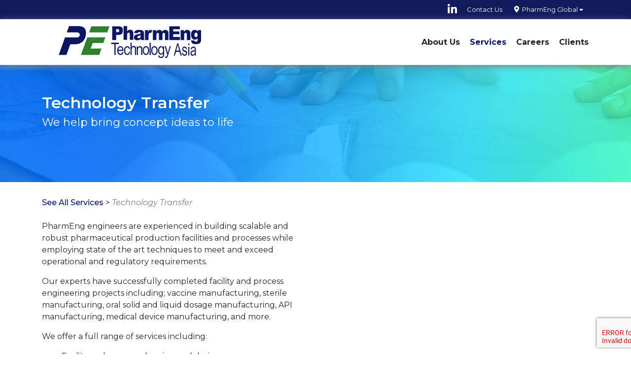

--- FILE ---
content_type: text/html; charset=UTF-8
request_url: https://pharmeng.asia/service/technology-transfer/
body_size: 15966
content:
<!DOCTYPE html>
<html lang="en-US">
<head>
	<meta charset="UTF-8">
	<meta name="viewport" content="width=device-width, initial-scale=1, shrink-to-fit=no">
	<meta name="mobile-web-app-capable" content="yes">
	<meta name="apple-mobile-web-app-capable" content="yes">
	<meta name="apple-mobile-web-app-title" content="PharmEng Regulatory Affairs Asia - ">
	<link rel="profile" href="http://gmpg.org/xfn/11">
	<link rel="pingback" href="https://pharmeng.asia/xmlrpc.php">
    <link rel="stylesheet" href="https://cdnjs.cloudflare.com/ajax/libs/font-awesome/5.15.3/css/all.min.css" integrity="sha512-iBBXm8fW90+nuLcSKlbmrPcLa0OT92xO1BIsZ+ywDWZCvqsWgccV3gFoRBv0z+8dLJgyAHIhR35VZc2oM/gI1w==" crossorigin="anonymous" referrerpolicy="no-referrer" />
    <link rel="stylesheet" href="//pharmeng.com/wp-content/themes/understrap/OwlCarousel/assets/owl.carousel.css">
    <link rel="stylesheet" href="//pharmeng.com/wp-content/themes/understrap/OwlCarousel/assets/owl.theme.default.css">
    
    <!-- Google Tag Manager -->
    <script>(function(w,d,s,l,i){w[l]=w[l]||[];w[l].push({'gtm.start':
    new Date().getTime(),event:'gtm.js'});var f=d.getElementsByTagName(s)[0],
    j=d.createElement(s),dl=l!='dataLayer'?'&l='+l:'';j.async=true;j.src=
    'https://www.googletagmanager.com/gtm.js?id='+i+dl;f.parentNode.insertBefore(j,f);
    })(window,document,'script','dataLayer','GTM-W5XPZB3');</script>
    <!-- End Google Tag Manager -->
        
    <script src="http://code.jquery.com/jquery-1.11.3.min.js"></script>
    <script>
        jQuery(document).ready(function ($) {
            $('#text_icl-3').removeClass('col-md-12');
        });
    </script>
    
	<style id="tb_inline_styles" data-no-optimize="1">.tb_animation_on{overflow-x:hidden}.themify_builder .wow{visibility:hidden;animation-fill-mode:both}[data-tf-animation]{will-change:transform,opacity,visibility}.themify_builder .tf_lax_done{transition-duration:.8s;transition-timing-function:cubic-bezier(.165,.84,.44,1)}[data-sticky-active].tb_sticky_scroll_active{z-index:1}[data-sticky-active].tb_sticky_scroll_active .hide-on-stick{display:none}@media(min-width:1281px){.hide-desktop{width:0!important;height:0!important;padding:0!important;visibility:hidden!important;margin:0!important;display:table-column!important;background:0!important;content-visibility:hidden;overflow:hidden!important}}@media(min-width:769px) and (max-width:1280px){.hide-tablet_landscape{width:0!important;height:0!important;padding:0!important;visibility:hidden!important;margin:0!important;display:table-column!important;background:0!important;content-visibility:hidden;overflow:hidden!important}}@media(min-width:681px) and (max-width:768px){.hide-tablet{width:0!important;height:0!important;padding:0!important;visibility:hidden!important;margin:0!important;display:table-column!important;background:0!important;content-visibility:hidden;overflow:hidden!important}}@media(max-width:680px){.hide-mobile{width:0!important;height:0!important;padding:0!important;visibility:hidden!important;margin:0!important;display:table-column!important;background:0!important;content-visibility:hidden;overflow:hidden!important}}div.row_inner,div.module_subrow{--gutter:3.2%;--narrow:1.6%;--none:0%;}@media(max-width:768px){div.module-gallery-grid{--galn:var(--galt)}}@media(max-width:680px){
                .themify_map.tf_map_loaded{width:100%!important}
                .ui.builder_button,.ui.nav li a{padding:.525em 1.15em}
                .fullheight>.row_inner:not(.tb_col_count_1){min-height:0}
                div.module-gallery-grid{--galn:var(--galm);gap:8px}
            }</style><noscript><style>.themify_builder .wow,.wow .tf_lazy{visibility:visible!important}</style></noscript>            <style id="tf_lazy_style" data-no-optimize="1">
                .tf_svg_lazy{
                    content-visibility:auto;
                    background-size:100% 25%!important;
                    background-repeat:no-repeat!important;
                    background-position:0 0, 0 33.4%,0 66.6%,0 100%!important;
                    transition:filter .3s linear!important;
                    filter:blur(25px)!important;                    transform:translateZ(0)
                }
                .tf_svg_lazy_loaded{
                    filter:blur(0)!important
                }
                [data-lazy]:is(.module,.module_row:not(.tb_first)),.module[data-lazy] .ui,.module_row[data-lazy]:not(.tb_first):is(>.row_inner,.module_column[data-lazy],.module_subrow[data-lazy]){
                    background-image:none!important
                }
            </style>
            <noscript>
                <style>
                    .tf_svg_lazy{
                        display:none!important
                    }
                </style>
            </noscript>
                    <style id="tf_lazy_common" data-no-optimize="1">
                                    :where(.tf_in_flx,.tf_flx){display:inline-flex;flex-wrap:wrap;place-items:center}
            .tf_fa,:is(em,i) tf-lottie{display:inline-block;vertical-align:middle}:is(em,i) tf-lottie{width:1.5em;height:1.5em}.tf_fa{width:1em;height:1em;stroke-width:0;stroke:currentColor;overflow:visible;fill:currentColor;pointer-events:none;text-rendering:optimizeSpeed;buffered-rendering:static}#tf_svg symbol{overflow:visible}:where(.tf_lazy){position:relative;visibility:visible;display:block;opacity:.3}.wow .tf_lazy:not(.tf_swiper-slide){visibility:hidden;opacity:1}div.tf_audio_lazy audio{visibility:hidden;height:0;display:inline}.mejs-container{visibility:visible}.tf_iframe_lazy{transition:opacity .3s ease-in-out;min-height:10px}:where(.tf_flx),.tf_swiper-wrapper{display:flex}.tf_swiper-slide{flex-shrink:0;opacity:0;width:100%;height:100%}.tf_swiper-wrapper>br,.tf_lazy.tf_swiper-wrapper .tf_lazy:after,.tf_lazy.tf_swiper-wrapper .tf_lazy:before{display:none}.tf_lazy:after,.tf_lazy:before{content:'';display:inline-block;position:absolute;width:10px!important;height:10px!important;margin:0 3px;top:50%!important;inset-inline:auto 50%!important;border-radius:100%;background-color:currentColor;visibility:visible;animation:tf-hrz-loader infinite .75s cubic-bezier(.2,.68,.18,1.08)}.tf_lazy:after{width:6px!important;height:6px!important;inset-inline:50% auto!important;margin-top:3px;animation-delay:-.4s}@keyframes tf-hrz-loader{0%,100%{transform:scale(1);opacity:1}50%{transform:scale(.1);opacity:.6}}.tf_lazy_lightbox{position:fixed;background:rgba(11,11,11,.8);color:#ccc;top:0;left:0;display:flex;align-items:center;justify-content:center;z-index:999}.tf_lazy_lightbox .tf_lazy:after,.tf_lazy_lightbox .tf_lazy:before{background:#fff}.tf_vd_lazy,tf-lottie{display:flex;flex-wrap:wrap}tf-lottie{aspect-ratio:1.777}.tf_w.tf_vd_lazy video{width:100%;height:auto;position:static;object-fit:cover}
        </style>
        <title>Technology Transfer &#8211; PharmEng Regulatory Affairs Asia</title>
<meta name='robots' content='max-image-preview:large' />
	<style>img:is([sizes="auto" i], [sizes^="auto," i]) { contain-intrinsic-size: 3000px 1500px }</style>
	<link rel="alternate" hreflang="en" href="https://pharmeng.asia/service/technology-transfer/" />
<link rel="alternate" type="application/rss+xml" title="PharmEng Regulatory Affairs Asia &raquo; Feed" href="https://pharmeng.asia/feed/" />
<link rel="alternate" type="application/rss+xml" title="PharmEng Regulatory Affairs Asia &raquo; Comments Feed" href="https://pharmeng.asia/comments/feed/" />
<script type="text/javascript">
/* <![CDATA[ */
window._wpemojiSettings = {"baseUrl":"https:\/\/s.w.org\/images\/core\/emoji\/15.0.3\/72x72\/","ext":".png","svgUrl":"https:\/\/s.w.org\/images\/core\/emoji\/15.0.3\/svg\/","svgExt":".svg","source":{"concatemoji":"https:\/\/pharmeng.asia\/wp-includes\/js\/wp-emoji-release.min.js?ver=6.7.4"}};
/*! This file is auto-generated */
!function(i,n){var o,s,e;function c(e){try{var t={supportTests:e,timestamp:(new Date).valueOf()};sessionStorage.setItem(o,JSON.stringify(t))}catch(e){}}function p(e,t,n){e.clearRect(0,0,e.canvas.width,e.canvas.height),e.fillText(t,0,0);var t=new Uint32Array(e.getImageData(0,0,e.canvas.width,e.canvas.height).data),r=(e.clearRect(0,0,e.canvas.width,e.canvas.height),e.fillText(n,0,0),new Uint32Array(e.getImageData(0,0,e.canvas.width,e.canvas.height).data));return t.every(function(e,t){return e===r[t]})}function u(e,t,n){switch(t){case"flag":return n(e,"\ud83c\udff3\ufe0f\u200d\u26a7\ufe0f","\ud83c\udff3\ufe0f\u200b\u26a7\ufe0f")?!1:!n(e,"\ud83c\uddfa\ud83c\uddf3","\ud83c\uddfa\u200b\ud83c\uddf3")&&!n(e,"\ud83c\udff4\udb40\udc67\udb40\udc62\udb40\udc65\udb40\udc6e\udb40\udc67\udb40\udc7f","\ud83c\udff4\u200b\udb40\udc67\u200b\udb40\udc62\u200b\udb40\udc65\u200b\udb40\udc6e\u200b\udb40\udc67\u200b\udb40\udc7f");case"emoji":return!n(e,"\ud83d\udc26\u200d\u2b1b","\ud83d\udc26\u200b\u2b1b")}return!1}function f(e,t,n){var r="undefined"!=typeof WorkerGlobalScope&&self instanceof WorkerGlobalScope?new OffscreenCanvas(300,150):i.createElement("canvas"),a=r.getContext("2d",{willReadFrequently:!0}),o=(a.textBaseline="top",a.font="600 32px Arial",{});return e.forEach(function(e){o[e]=t(a,e,n)}),o}function t(e){var t=i.createElement("script");t.src=e,t.defer=!0,i.head.appendChild(t)}"undefined"!=typeof Promise&&(o="wpEmojiSettingsSupports",s=["flag","emoji"],n.supports={everything:!0,everythingExceptFlag:!0},e=new Promise(function(e){i.addEventListener("DOMContentLoaded",e,{once:!0})}),new Promise(function(t){var n=function(){try{var e=JSON.parse(sessionStorage.getItem(o));if("object"==typeof e&&"number"==typeof e.timestamp&&(new Date).valueOf()<e.timestamp+604800&&"object"==typeof e.supportTests)return e.supportTests}catch(e){}return null}();if(!n){if("undefined"!=typeof Worker&&"undefined"!=typeof OffscreenCanvas&&"undefined"!=typeof URL&&URL.createObjectURL&&"undefined"!=typeof Blob)try{var e="postMessage("+f.toString()+"("+[JSON.stringify(s),u.toString(),p.toString()].join(",")+"));",r=new Blob([e],{type:"text/javascript"}),a=new Worker(URL.createObjectURL(r),{name:"wpTestEmojiSupports"});return void(a.onmessage=function(e){c(n=e.data),a.terminate(),t(n)})}catch(e){}c(n=f(s,u,p))}t(n)}).then(function(e){for(var t in e)n.supports[t]=e[t],n.supports.everything=n.supports.everything&&n.supports[t],"flag"!==t&&(n.supports.everythingExceptFlag=n.supports.everythingExceptFlag&&n.supports[t]);n.supports.everythingExceptFlag=n.supports.everythingExceptFlag&&!n.supports.flag,n.DOMReady=!1,n.readyCallback=function(){n.DOMReady=!0}}).then(function(){return e}).then(function(){var e;n.supports.everything||(n.readyCallback(),(e=n.source||{}).concatemoji?t(e.concatemoji):e.wpemoji&&e.twemoji&&(t(e.twemoji),t(e.wpemoji)))}))}((window,document),window._wpemojiSettings);
/* ]]> */
</script>
<style id='wp-emoji-styles-inline-css' type='text/css'>

	img.wp-smiley, img.emoji {
		display: inline !important;
		border: none !important;
		box-shadow: none !important;
		height: 1em !important;
		width: 1em !important;
		margin: 0 0.07em !important;
		vertical-align: -0.1em !important;
		background: none !important;
		padding: 0 !important;
	}
</style>
<style id='classic-theme-styles-inline-css' type='text/css'>
/*! This file is auto-generated */
.wp-block-button__link{color:#fff;background-color:#32373c;border-radius:9999px;box-shadow:none;text-decoration:none;padding:calc(.667em + 2px) calc(1.333em + 2px);font-size:1.125em}.wp-block-file__button{background:#32373c;color:#fff;text-decoration:none}
</style>
<style id='global-styles-inline-css' type='text/css'>
:root{--wp--preset--aspect-ratio--square: 1;--wp--preset--aspect-ratio--4-3: 4/3;--wp--preset--aspect-ratio--3-4: 3/4;--wp--preset--aspect-ratio--3-2: 3/2;--wp--preset--aspect-ratio--2-3: 2/3;--wp--preset--aspect-ratio--16-9: 16/9;--wp--preset--aspect-ratio--9-16: 9/16;--wp--preset--color--black: #000000;--wp--preset--color--cyan-bluish-gray: #abb8c3;--wp--preset--color--white: #ffffff;--wp--preset--color--pale-pink: #f78da7;--wp--preset--color--vivid-red: #cf2e2e;--wp--preset--color--luminous-vivid-orange: #ff6900;--wp--preset--color--luminous-vivid-amber: #fcb900;--wp--preset--color--light-green-cyan: #7bdcb5;--wp--preset--color--vivid-green-cyan: #00d084;--wp--preset--color--pale-cyan-blue: #8ed1fc;--wp--preset--color--vivid-cyan-blue: #0693e3;--wp--preset--color--vivid-purple: #9b51e0;--wp--preset--gradient--vivid-cyan-blue-to-vivid-purple: linear-gradient(135deg,rgba(6,147,227,1) 0%,rgb(155,81,224) 100%);--wp--preset--gradient--light-green-cyan-to-vivid-green-cyan: linear-gradient(135deg,rgb(122,220,180) 0%,rgb(0,208,130) 100%);--wp--preset--gradient--luminous-vivid-amber-to-luminous-vivid-orange: linear-gradient(135deg,rgba(252,185,0,1) 0%,rgba(255,105,0,1) 100%);--wp--preset--gradient--luminous-vivid-orange-to-vivid-red: linear-gradient(135deg,rgba(255,105,0,1) 0%,rgb(207,46,46) 100%);--wp--preset--gradient--very-light-gray-to-cyan-bluish-gray: linear-gradient(135deg,rgb(238,238,238) 0%,rgb(169,184,195) 100%);--wp--preset--gradient--cool-to-warm-spectrum: linear-gradient(135deg,rgb(74,234,220) 0%,rgb(151,120,209) 20%,rgb(207,42,186) 40%,rgb(238,44,130) 60%,rgb(251,105,98) 80%,rgb(254,248,76) 100%);--wp--preset--gradient--blush-light-purple: linear-gradient(135deg,rgb(255,206,236) 0%,rgb(152,150,240) 100%);--wp--preset--gradient--blush-bordeaux: linear-gradient(135deg,rgb(254,205,165) 0%,rgb(254,45,45) 50%,rgb(107,0,62) 100%);--wp--preset--gradient--luminous-dusk: linear-gradient(135deg,rgb(255,203,112) 0%,rgb(199,81,192) 50%,rgb(65,88,208) 100%);--wp--preset--gradient--pale-ocean: linear-gradient(135deg,rgb(255,245,203) 0%,rgb(182,227,212) 50%,rgb(51,167,181) 100%);--wp--preset--gradient--electric-grass: linear-gradient(135deg,rgb(202,248,128) 0%,rgb(113,206,126) 100%);--wp--preset--gradient--midnight: linear-gradient(135deg,rgb(2,3,129) 0%,rgb(40,116,252) 100%);--wp--preset--font-size--small: 13px;--wp--preset--font-size--medium: 20px;--wp--preset--font-size--large: 36px;--wp--preset--font-size--x-large: 42px;--wp--preset--spacing--20: 0.44rem;--wp--preset--spacing--30: 0.67rem;--wp--preset--spacing--40: 1rem;--wp--preset--spacing--50: 1.5rem;--wp--preset--spacing--60: 2.25rem;--wp--preset--spacing--70: 3.38rem;--wp--preset--spacing--80: 5.06rem;--wp--preset--shadow--natural: 6px 6px 9px rgba(0, 0, 0, 0.2);--wp--preset--shadow--deep: 12px 12px 50px rgba(0, 0, 0, 0.4);--wp--preset--shadow--sharp: 6px 6px 0px rgba(0, 0, 0, 0.2);--wp--preset--shadow--outlined: 6px 6px 0px -3px rgba(255, 255, 255, 1), 6px 6px rgba(0, 0, 0, 1);--wp--preset--shadow--crisp: 6px 6px 0px rgba(0, 0, 0, 1);}:where(.is-layout-flex){gap: 0.5em;}:where(.is-layout-grid){gap: 0.5em;}body .is-layout-flex{display: flex;}.is-layout-flex{flex-wrap: wrap;align-items: center;}.is-layout-flex > :is(*, div){margin: 0;}body .is-layout-grid{display: grid;}.is-layout-grid > :is(*, div){margin: 0;}:where(.wp-block-columns.is-layout-flex){gap: 2em;}:where(.wp-block-columns.is-layout-grid){gap: 2em;}:where(.wp-block-post-template.is-layout-flex){gap: 1.25em;}:where(.wp-block-post-template.is-layout-grid){gap: 1.25em;}.has-black-color{color: var(--wp--preset--color--black) !important;}.has-cyan-bluish-gray-color{color: var(--wp--preset--color--cyan-bluish-gray) !important;}.has-white-color{color: var(--wp--preset--color--white) !important;}.has-pale-pink-color{color: var(--wp--preset--color--pale-pink) !important;}.has-vivid-red-color{color: var(--wp--preset--color--vivid-red) !important;}.has-luminous-vivid-orange-color{color: var(--wp--preset--color--luminous-vivid-orange) !important;}.has-luminous-vivid-amber-color{color: var(--wp--preset--color--luminous-vivid-amber) !important;}.has-light-green-cyan-color{color: var(--wp--preset--color--light-green-cyan) !important;}.has-vivid-green-cyan-color{color: var(--wp--preset--color--vivid-green-cyan) !important;}.has-pale-cyan-blue-color{color: var(--wp--preset--color--pale-cyan-blue) !important;}.has-vivid-cyan-blue-color{color: var(--wp--preset--color--vivid-cyan-blue) !important;}.has-vivid-purple-color{color: var(--wp--preset--color--vivid-purple) !important;}.has-black-background-color{background-color: var(--wp--preset--color--black) !important;}.has-cyan-bluish-gray-background-color{background-color: var(--wp--preset--color--cyan-bluish-gray) !important;}.has-white-background-color{background-color: var(--wp--preset--color--white) !important;}.has-pale-pink-background-color{background-color: var(--wp--preset--color--pale-pink) !important;}.has-vivid-red-background-color{background-color: var(--wp--preset--color--vivid-red) !important;}.has-luminous-vivid-orange-background-color{background-color: var(--wp--preset--color--luminous-vivid-orange) !important;}.has-luminous-vivid-amber-background-color{background-color: var(--wp--preset--color--luminous-vivid-amber) !important;}.has-light-green-cyan-background-color{background-color: var(--wp--preset--color--light-green-cyan) !important;}.has-vivid-green-cyan-background-color{background-color: var(--wp--preset--color--vivid-green-cyan) !important;}.has-pale-cyan-blue-background-color{background-color: var(--wp--preset--color--pale-cyan-blue) !important;}.has-vivid-cyan-blue-background-color{background-color: var(--wp--preset--color--vivid-cyan-blue) !important;}.has-vivid-purple-background-color{background-color: var(--wp--preset--color--vivid-purple) !important;}.has-black-border-color{border-color: var(--wp--preset--color--black) !important;}.has-cyan-bluish-gray-border-color{border-color: var(--wp--preset--color--cyan-bluish-gray) !important;}.has-white-border-color{border-color: var(--wp--preset--color--white) !important;}.has-pale-pink-border-color{border-color: var(--wp--preset--color--pale-pink) !important;}.has-vivid-red-border-color{border-color: var(--wp--preset--color--vivid-red) !important;}.has-luminous-vivid-orange-border-color{border-color: var(--wp--preset--color--luminous-vivid-orange) !important;}.has-luminous-vivid-amber-border-color{border-color: var(--wp--preset--color--luminous-vivid-amber) !important;}.has-light-green-cyan-border-color{border-color: var(--wp--preset--color--light-green-cyan) !important;}.has-vivid-green-cyan-border-color{border-color: var(--wp--preset--color--vivid-green-cyan) !important;}.has-pale-cyan-blue-border-color{border-color: var(--wp--preset--color--pale-cyan-blue) !important;}.has-vivid-cyan-blue-border-color{border-color: var(--wp--preset--color--vivid-cyan-blue) !important;}.has-vivid-purple-border-color{border-color: var(--wp--preset--color--vivid-purple) !important;}.has-vivid-cyan-blue-to-vivid-purple-gradient-background{background: var(--wp--preset--gradient--vivid-cyan-blue-to-vivid-purple) !important;}.has-light-green-cyan-to-vivid-green-cyan-gradient-background{background: var(--wp--preset--gradient--light-green-cyan-to-vivid-green-cyan) !important;}.has-luminous-vivid-amber-to-luminous-vivid-orange-gradient-background{background: var(--wp--preset--gradient--luminous-vivid-amber-to-luminous-vivid-orange) !important;}.has-luminous-vivid-orange-to-vivid-red-gradient-background{background: var(--wp--preset--gradient--luminous-vivid-orange-to-vivid-red) !important;}.has-very-light-gray-to-cyan-bluish-gray-gradient-background{background: var(--wp--preset--gradient--very-light-gray-to-cyan-bluish-gray) !important;}.has-cool-to-warm-spectrum-gradient-background{background: var(--wp--preset--gradient--cool-to-warm-spectrum) !important;}.has-blush-light-purple-gradient-background{background: var(--wp--preset--gradient--blush-light-purple) !important;}.has-blush-bordeaux-gradient-background{background: var(--wp--preset--gradient--blush-bordeaux) !important;}.has-luminous-dusk-gradient-background{background: var(--wp--preset--gradient--luminous-dusk) !important;}.has-pale-ocean-gradient-background{background: var(--wp--preset--gradient--pale-ocean) !important;}.has-electric-grass-gradient-background{background: var(--wp--preset--gradient--electric-grass) !important;}.has-midnight-gradient-background{background: var(--wp--preset--gradient--midnight) !important;}.has-small-font-size{font-size: var(--wp--preset--font-size--small) !important;}.has-medium-font-size{font-size: var(--wp--preset--font-size--medium) !important;}.has-large-font-size{font-size: var(--wp--preset--font-size--large) !important;}.has-x-large-font-size{font-size: var(--wp--preset--font-size--x-large) !important;}
:where(.wp-block-post-template.is-layout-flex){gap: 1.25em;}:where(.wp-block-post-template.is-layout-grid){gap: 1.25em;}
:where(.wp-block-columns.is-layout-flex){gap: 2em;}:where(.wp-block-columns.is-layout-grid){gap: 2em;}
:root :where(.wp-block-pullquote){font-size: 1.5em;line-height: 1.6;}
</style>
<link rel="preload" href="https://pharmeng.asia/wp-content/plugins/contact-form-7/includes/css/styles.css?ver=6.0.5" as="style"><link rel='stylesheet' id='contact-form-7-css' href='https://pharmeng.asia/wp-content/plugins/contact-form-7/includes/css/styles.css?ver=6.0.5' type='text/css' media='all' />
<link rel="preload" href="https://pharmeng.asia/wp-content/themes/understrap/css/theme.min.css?ver=0.8.7.1683075283" as="style"><link rel='stylesheet' id='understrap-styles-css' href='https://pharmeng.asia/wp-content/themes/understrap/css/theme.min.css?ver=0.8.7.1683075283' type='text/css' media='all' />
<script type="text/javascript" src="https://pharmeng.asia/wp-includes/js/jquery/jquery.min.js?ver=3.7.1" id="jquery-core-js"></script>
<script type="text/javascript" src="https://pharmeng.asia/wp-includes/js/jquery/jquery-migrate.min.js?ver=3.4.1" id="jquery-migrate-js"></script>
<script type="text/javascript" id="my_loadmore-js-extra">
/* <![CDATA[ */
var misha_loadmore_params = {"ajaxurl":"https:\/\/pharmeng.asia\/wp-admin\/admin-ajax.php","posts":"{\"page\":0,\"post_type\":\"service\",\"error\":\"\",\"m\":\"\",\"p\":93,\"post_parent\":\"\",\"subpost\":\"\",\"subpost_id\":\"\",\"attachment\":\"\",\"attachment_id\":0,\"pagename\":\"\",\"page_id\":\"\",\"second\":\"\",\"minute\":\"\",\"hour\":\"\",\"day\":0,\"monthnum\":0,\"year\":0,\"w\":0,\"category_name\":\"\",\"tag\":\"\",\"cat\":\"\",\"tag_id\":\"\",\"author\":\"\",\"author_name\":\"\",\"feed\":\"\",\"tb\":\"\",\"paged\":0,\"meta_key\":\"\",\"meta_value\":\"\",\"preview\":\"\",\"s\":\"\",\"sentence\":\"\",\"title\":\"\",\"fields\":\"\",\"menu_order\":\"\",\"embed\":\"\",\"category__in\":[],\"category__not_in\":[],\"category__and\":[],\"post__in\":[],\"post__not_in\":[],\"post_name__in\":[],\"tag__in\":[],\"tag__not_in\":[],\"tag__and\":[],\"tag_slug__in\":[],\"tag_slug__and\":[],\"post_parent__in\":[],\"post_parent__not_in\":[],\"author__in\":[],\"author__not_in\":[],\"search_columns\":[],\"name\":\"technology-transfer\",\"ignore_sticky_posts\":false,\"suppress_filters\":false,\"cache_results\":true,\"update_post_term_cache\":true,\"update_menu_item_cache\":false,\"lazy_load_term_meta\":true,\"update_post_meta_cache\":true,\"posts_per_page\":4,\"nopaging\":false,\"comments_per_page\":\"50\",\"no_found_rows\":false,\"order\":\"DESC\",\"service\":\"technology-transfer\"}","current_page":"1","max_page":"0"};
/* ]]> */
</script>
<script type="text/javascript" src="https://pharmeng.asia/wp-content/themes/understrap/js/myloadmore.js?ver=6.7.4" id="my_loadmore-js"></script>

<!-- Google tag (gtag.js) snippet added by Site Kit -->

<!-- Google Analytics snippet added by Site Kit -->
<script type="text/javascript" src="https://www.googletagmanager.com/gtag/js?id=GT-KVMWS56" id="google_gtagjs-js" async></script>
<script type="text/javascript" id="google_gtagjs-js-after">
/* <![CDATA[ */
window.dataLayer = window.dataLayer || [];function gtag(){dataLayer.push(arguments);}
gtag("set","linker",{"domains":["pharmeng.asia"]});
gtag("js", new Date());
gtag("set", "developer_id.dZTNiMT", true);
gtag("config", "GT-KVMWS56");
 window._googlesitekit = window._googlesitekit || {}; window._googlesitekit.throttledEvents = []; window._googlesitekit.gtagEvent = (name, data) => { var key = JSON.stringify( { name, data } ); if ( !! window._googlesitekit.throttledEvents[ key ] ) { return; } window._googlesitekit.throttledEvents[ key ] = true; setTimeout( () => { delete window._googlesitekit.throttledEvents[ key ]; }, 5 ); gtag( "event", name, { ...data, event_source: "site-kit" } ); } 
/* ]]> */
</script>

<!-- End Google tag (gtag.js) snippet added by Site Kit -->
<link rel="https://api.w.org/" href="https://pharmeng.asia/wp-json/" /><link rel="EditURI" type="application/rsd+xml" title="RSD" href="https://pharmeng.asia/xmlrpc.php?rsd" />
<meta name="generator" content="WordPress 6.7.4" />
<link rel="canonical" href="https://pharmeng.asia/service/technology-transfer/" />
<link rel='shortlink' href='https://pharmeng.asia/?p=93' />
<link rel="alternate" title="oEmbed (JSON)" type="application/json+oembed" href="https://pharmeng.asia/wp-json/oembed/1.0/embed?url=https%3A%2F%2Fpharmeng.asia%2Fservice%2Ftechnology-transfer%2F" />
<link rel="alternate" title="oEmbed (XML)" type="text/xml+oembed" href="https://pharmeng.asia/wp-json/oembed/1.0/embed?url=https%3A%2F%2Fpharmeng.asia%2Fservice%2Ftechnology-transfer%2F&#038;format=xml" />
<meta name="generator" content="WPML ver:4.2.7.1 stt:1;" />
<meta name="generator" content="Site Kit by Google 1.149.1" />
<!-- Google Tag Manager snippet added by Site Kit -->
<script type="text/javascript">
/* <![CDATA[ */

			( function( w, d, s, l, i ) {
				w[l] = w[l] || [];
				w[l].push( {'gtm.start': new Date().getTime(), event: 'gtm.js'} );
				var f = d.getElementsByTagName( s )[0],
					j = d.createElement( s ), dl = l != 'dataLayer' ? '&l=' + l : '';
				j.async = true;
				j.src = 'https://www.googletagmanager.com/gtm.js?id=' + i + dl;
				f.parentNode.insertBefore( j, f );
			} )( window, document, 'script', 'dataLayer', 'GTM-WZZW4QNL' );
			
/* ]]> */
</script>

<!-- End Google Tag Manager snippet added by Site Kit -->
<link rel="icon" href="https://pharmeng.asia/wp-content/uploads/2018/09/cropped-pe-32x32.png" sizes="32x32" />
<link rel="icon" href="https://pharmeng.asia/wp-content/uploads/2018/09/cropped-pe-192x192.png" sizes="192x192" />
<link rel="apple-touch-icon" href="https://pharmeng.asia/wp-content/uploads/2018/09/cropped-pe-180x180.png" />
<meta name="msapplication-TileImage" content="https://pharmeng.asia/wp-content/uploads/2018/09/cropped-pe-270x270.png" />
<link rel="prefetch" href="https://pharmeng.asia/wp-content/plugins/themify-builder/themify/css/modules/animate.min.css?ver=7.6.7" as="style"><link rel="prefetch" href="https://pharmeng.asia/wp-content/plugins/themify-builder/themify/js/modules/animate.js?ver=7.6.7" as="script" fetchpriority="low"><link rel="preload" href="https://pharmeng.asia/wp-content/plugins/themify-builder/js/themify-builder-script.js?ver=7.6.7" as="script" fetchpriority="low"><link rel="preload" href="https://pharmeng.asia/wp-content/uploads/2021/09/PE-Technology-Asia.png" as="image" fetchpriority="high"><link rel="preload" fetchpriority="high" href="https://pharmeng.asia/wp-content/uploads/themify-concate/841436192/themify-3836940393.css" as="style"><link fetchpriority="high" id="themify_concate-css" rel="stylesheet" href="https://pharmeng.asia/wp-content/uploads/themify-concate/841436192/themify-3836940393.css"><link rel="preconnect" href="https://www.google-analytics.com">		<style type="text/css" id="wp-custom-css">
			#wrapper-footer-full{
	display: none;
}
.postid-66 .internal-header{
	background-position: top;
}
.client-home, .clients .owl-carousel .item img {
    -webkit-filter: grayscale(0%);
    filter: grayscale(0%);
}
.clients .owl-nav{
	display: block;
}
.re-btn{
	display: inline-block;
	background: #fff;
	color: #52c8ea;
	padding: 4px 10px;
	border-radius: 4px;
	border: 2px solid #52c8ea;
}
.re-btn:hover{
	text-decoration: none;
	background: #52c8ea;
	color: #fff;
	border: 2px solid #52c8ea;
}
.rabls-active .rapls-btn{
	background: linear-gradient(to right,#32b7fa8f 0,rgb(70 205 223 / 54%) 74%,#4dd5d599 100%);
}
.rabls-active .rapls-btn:hover{
	background: linear-gradient(to right,#32b7fa8f 0,rgb(70 205 223 / 54%) 74%,#4dd5d599 100%) !important;
	border: none;
	color: #fff;
	cursor: default;
}
.rabls-active .rapls-btn:hover h5{
	color: #fff !important;
}
#c-bottom-page h5{
	font-weight: bold;
	margin-bottom: 20px;
}
#c-bottom-page a{
	color: #134077;
}
#c-bottom-page p{
	font-size: 14px
}
#c-bottom-page span{
	font-size: 12px !important;
}
.inner-btns{
	background: linear-gradient(to right,#32b7fa 0,rgba(70,205,223,.85) 74%,#4dd5d5 100%);
    border-radius: 30px;
    text-decoration: none;
    font-size: 16px;
    padding: 10px 22px;
    color: #fff;
    font-weight: bold;
    margin-top: 10px;
    display: inline-block;
    margin: 0px auto;
}
.top-links-tx{
	color: #134077;
	font-weight: bold;
	text-decoration: underline;
}
.inner-btns:hover {
	color: #32b7fa !important;
    background: #fff;
	border: 3px solid #3ebef3;
	text-decoration: none;
	padding: 7px 20px;
}
.logo-align{
	text-align: left;
	padding-right: 0; 
}

.wpml-ls-legacy-dropdown{
	  width: 93px !important;
    max-width: 93px !important;
    text-align: center;
	  margin-left: -10px;
    margin-right: -10px;	
}

#en-US .wpml-ls-legacy-dropdown{
   margin-right: 5px;
}

#es .wpml-ls-legacy-dropdown{
   margin-right: -30px;
}

#ca .wpml-ls-legacy-dropdown{
   margin-right: 0px;
}

.wpml-ls-legacy-dropdown a.wpml-ls-item-toggle {
    padding-right: 0 !important;
}

.wpml-ls-legacy-dropdown a{
	border: 0px solid #cdcdcd!important;
  padding: 5px 5px 10px!important;
}

.wpml-ls-legacy-dropdown a.wpml-ls-item-toggle:after{
	display: none !important;
}

.sub-menu li.wpml-ls-item {
	margin-top: 4px !important;
}

li.wpml-ls-menu-item a span{
	color: #212121;
}

li.wpml-ls-current-language a span{
	color: #011475;
	font-weight: 600;
}

.navbar-dark .navbar-nav .active>.nav-link {
    padding: 12px 0 12px 20px;
}

.locations .img-cuatro,
.locations .img-tres{
    background-size: contain;
    background-position: center;
    background-repeat: no-repeat;
    height: 450px;
    margin-top: -50px;
}

.locations .img-cuatro,
.locations .img-tres{
    display: none;
}

.locations .location-info .img-cuatro,
.locations .location-info .img-tres {
    height: auto;
}

.locations .location-info .img-cuatro .backcolor,
.locations .location-info .img-tres .backcolor {
    background-color: #fff;
    border: 1px solid #24cee7;
    border-radius: 30px;
    padding: 20px;
    min-height: 250px;
    margin-top: 45px;
}

.locations .location-info .img-cuatro .backcolor .ind-caption h3,
.locations .location-info .img-tres .backcolor .ind-caption h3{
    color: #111c55;
    margin: 0;
    text-align: left;
    font-weight: 600;
}
.services-home .backcolor{
margin-bottom: 30px;
}
.locations .location-info .img-cuatro .backcolor .ind-caption h5,
.locations .location-info .img-tres .backcolor .ind-caption h5 {
    font-weight: 500;
    color: #111c55;
}

.locations .location-info .img-cuatro .backcolor .ind-caption p,
.locations .location-info .img-tres .backcolor .ind-caption p{
    font-size: .9rem;
    line-height: 1.2;
    padding: 0;
    margin: 7px 0;
}

.locations .nav-tabs li.cuatro.active a {
    color: #ed8182;
}

.locations .nav-tabs li.cuatro.active {
    border-bottom: 1px solid #ed8182;
}

.locations .nav-tabs li.tres.active a {
    color: #eed378;
}

.locations .nav-tabs li.tres.active {
    border-bottom: 1px solid #eed378;
}

.locations .nav-tabs li.dos.active a {
    color: #9de4ea;
}

.locations .nav-tabs li.dos.active {
    border-bottom: 1px solid #9de4ea;
}

.navbar-dark .navbar-nav .nav-link {
    padding-left: 20px;
	  padding-right: 0;
}

#text_icl-2{
	padding: 0;
}

div.tb_7b7e428 .sub-head,
div.tb_1362_column.module_column_0.module_column_1362-2-0 .sub-head{
	display: none;
}

#menu-capcalera-superior,
#menu-sub-header,
#menu-top-header{
    display: -webkit-inline-box;
    margin-bottom: 0;
    list-style: none;
    padding-left: 0;
    margin: 0 auto;
	  text-align: center;
}

#menu-capcalera-superior li,
#menu-sub-header li,
#menu-top-header li{
	  padding-right: 15px;
}

.sub-menu li.main-btn {
    font-size: 14px;
    padding: 8px 15px;
}

.sub-menu li.main-btn a{    color: #fff;
}

.sub-menu li.main-btn:focus a, .sub-menu li.main-btn:hover a{
    color: #36baf8;
	  text-decoration: none;
}

.sub-menu li.wpml-ls-item{
	margin-top: 8px;
	font-size: 14px;
	text-decoration: none;
}

.sub-menu li.wpml-ls-item:hover a{
	color: #36baf8;
	text-decoration: none;
}

td.ca, td.es{
	width: 105px;
}

td.en-US{
	width: 50px;
}

.mmenu {
    margin-top: 0;
}

#main-menu{
	margin-top: -5px;
}

.bg-primary .img-fluid{
	width: 320px;
}

.tb_1519565.module-text .tb_text_wrap p{
	background-image: linear-gradient(to right,#32b7fa 0,rgba(70,205,223,.85) 74%,#4dd5d5 100%);;
}


.tb_1519565.module-text .tb_text_wrap p:hover {
    position: relative;
    background: #fff;
    color: #32b7fa;
    text-decoration: none;
    text-shadow: none;
}

.show-mobile{
	display: none;
}

@media only screen and (max-width: 768px){
div.tb_1362_column.module_column_0.module_column_1362-2-0{
	margin: 0 5%;
	}
	
	.wpml-ls-legacy-dropdown{
		margin-top: 8px;
		width: 82px;
		margin-right: -15px;
		text-align: right;
	}
	
	.bg-primary .img-fluid {
    width: 150px !important;
    height: auto;
		
}
	.show-mobile{
	display: block;
}
	li.wpml-ls-current-language a span {
		font-size: 12px;
	}
	#demo.carousel.slide {
    padding-top: 0px;
}
	.navbar-brand{
		margin-right: 0px
	}
	
	.internal-header{
		padding-top: 0;
	}
	
	.internal-header .ctn{
		height: 350px;
	}
	.internal-header h1 {
    padding-top: 30px;
}
	td.logo-align{
	text-align: center;
	padding-right: 15px; 
}
	
}



@media only screen and (max-width: 480px){
.locations .img-tres{
    height: 300px;
    margin-top: -20px;
	}

	td.logo-align{
	text-align: right;
	padding-right: 15px; 
}
}

.form-cannabis .wpcf7-form label,
.form-cannabis .wpcf7-list-item-label{
    width: 100%;
    color: white;
    font-weight: 300;
}

.form-cannabis span.wpcf7-list-item{
	margin: 0;
}

.form-cannabis .wpcf7 input[type=submit] {
    background: #8dc497!important;
	  border: none !important;
	  color: white!important;
}

.page-id-2986 .module-fancy-heading .sub-head:before{
	display:none;
}

.button-1, .button-2, .button-3, .button-4, .button-5{
  color: rgba(49, 130, 63, 0.5);
  text-align: left;
	cursor: pointer;
}

.view {
  position: relative;
}

.postid-3126 .internal-header,
.postid-2554 .internal-header,
.postid-3118 .internal-header{
	display: none;
}

.postid-3126 .sub-head:before,
.postid-2554 .sub-head:before,
.postid-3118 .sub-head:before{
	display: none;
}

#wrapper-footer .certifications{
	margin-top: 0 !important;
}		</style>
		    <link rel="stylesheet" href="https://pharmeng.asia/wp-content/themes/understrap/css/new_style.css?v=20" >

</head>
	

<body class="service-template-default single single-service postid-93 wp-custom-logo tb_animation_on" id="en-US">

<!-- Google Tag Manager (noscript) -->
<noscript><iframe data-no-script src="https://www.googletagmanager.com/ns.html?id=GTM-W5XPZB3"
height="0" width="0" style="display:none;visibility:hidden"></iframe></noscript>
<!-- End Google Tag Manager (noscript) -->

<div class="hfeed site" id="page">

	<!-- ******************* The Navbar Area ******************* -->
	<div id="wrapper-navbar" itemscope itemtype="http://schema.org/WebSite">

		<a class="skip-link sr-only sr-only-focusable" href="#content">Skip to content</a>
        <div id="top-navbar">
            <div class="container">
                <div class="row text-right">
                    <div class="col-sm-12">
                        <ul id="top-nav-social">
                            <li><a href="http://www.linkedin.com/company/pharmeng-technology" target="_blank"><i class="fab fa-linkedin-in"></i></a></li>
                        </ul>
                  
                            <a id="contact-nav" href="https://pharmeng.asia/contact-us/">Contact Us</a>
                       
                        <div id="glob-btn"><i class="fas fa-map-marker-alt"></i> PharmEng Global <i class="fas fa-sort-down"></i></div>
                       
                      
                        
                    </div>
                </div>
            </div>
        </div>
		<nav class="navbar navbar-expand-lg navbar-dark bg-primary">
        
					<div class="container" >
		
				<table class="mmenu">
				    <tr>
				        <td class="nav-burger" width="10%">
				            <button class="navbar-toggler" type="button" data-toggle="collapse" data-target="#navbarNavDropdown" aria-controls="navbarNavDropdown" aria-expanded="false" aria-label="Toggle navigation">
                                    <div class="hamburger" id="hamburger-11">
                                          <span class="line"></span>
                                          <span class="line"></span>
                                          <span class="line"></span>
                                    </div>
                            </button>
				        </td>
                        				        <td class="logo-align">
				            <a href="https://pharmeng.asia/" class="navbar-brand custom-logo-link" rel="home"><img data-tf-not-load="1" fetchpriority="high" loading="auto" decoding="auto" width="300" height="67" src="https://pharmeng.asia/wp-content/uploads/2021/09/PE-Technology-Asia.png" class="img-fluid" alt="PharmEng Regulatory Affairs Asia" decoding="async" /></a>
                                        
                                   
                                
                                    <!-- end custom logo -->
				        </td>				        

				    </tr>
				</table>	<!-- Your site title as branding in the menu -->
                <table>              
                   <tr> 
                       <td colspan = "3">
                           <!-- The WordPress Menu goes here -->
                            <div id="navbarNavDropdown" class="collapse navbar-collapse"><ul id="main-menu" class="navbar-nav ml-auto"><li itemscope="itemscope" itemtype="https://www.schema.org/SiteNavigationElement" id="menu-item-3523" class="menu-item menu-item-type-custom menu-item-object-custom menu-item-3523 nav-item"><a title="About Us" target="_blank" href="https://pharmeng.com/about-us/" class="nav-link">About Us</a></li>
<li itemscope="itemscope" itemtype="https://www.schema.org/SiteNavigationElement" id="menu-item-230" class="menu-item menu-item-type-post_type menu-item-object-page current-menu-ancestor current-menu-parent current_page_parent current_page_ancestor menu-item-has-children dropdown active menu-item-230 nav-item"><a title="Services" href="https://pharmeng.asia/services/" class="nav-link" id="menu-item-dropdown-230">Services</a>
<ul class="dropdown-menu" aria-labelledby="menu-item-dropdown-230" role="menu">
	<li itemscope="itemscope" itemtype="https://www.schema.org/SiteNavigationElement" id="menu-item-3603" class="menu-item menu-item-type-post_type menu-item-object-page menu-item-3603 nav-item"><a title="Regulatory Affairs" href="https://pharmeng.asia/regulatory-affairs/" class="dropdown-item">Regulatory Affairs</a></li>
	<li itemscope="itemscope" itemtype="https://www.schema.org/SiteNavigationElement" id="menu-item-3545" class="menu-item menu-item-type-post_type menu-item-object-service menu-item-3545 nav-item"><a title="Quality Assurance" href="https://pharmeng.asia/service/quality-assurance/" class="dropdown-item">Quality Assurance</a></li>
	<li itemscope="itemscope" itemtype="https://www.schema.org/SiteNavigationElement" id="menu-item-3544" class="menu-item menu-item-type-post_type menu-item-object-service menu-item-3544 nav-item"><a title="Project Management" href="https://pharmeng.asia/service/project-management/" class="dropdown-item">Project Management</a></li>
	<li itemscope="itemscope" itemtype="https://www.schema.org/SiteNavigationElement" id="menu-item-3582" class="menu-item menu-item-type-post_type menu-item-object-service current-menu-item active menu-item-3582 nav-item"><a title="Technology Transfer" href="https://pharmeng.asia/service/technology-transfer/" class="dropdown-item">Technology Transfer</a></li>
	<li itemscope="itemscope" itemtype="https://www.schema.org/SiteNavigationElement" id="menu-item-3543" class="menu-item menu-item-type-post_type menu-item-object-service menu-item-3543 nav-item"><a title="Validation" href="https://pharmeng.asia/service/validation/" class="dropdown-item">Validation</a></li>
	<li itemscope="itemscope" itemtype="https://www.schema.org/SiteNavigationElement" id="menu-item-865" class="menu-item menu-item-type-post_type menu-item-object-service menu-item-865 nav-item"><a title="Commissioning and Qualification" href="https://pharmeng.asia/service/commissioning-and-qualification/" class="dropdown-item">Commissioning and Qualification</a></li>
	<li itemscope="itemscope" itemtype="https://www.schema.org/SiteNavigationElement" id="menu-item-3581" class="menu-item menu-item-type-post_type menu-item-object-service menu-item-3581 nav-item"><a title="Training" href="https://pharmeng.asia/service/training/" class="dropdown-item">Training</a></li>
</ul>
</li>
<li itemscope="itemscope" itemtype="https://www.schema.org/SiteNavigationElement" id="menu-item-3525" class="menu-item menu-item-type-custom menu-item-object-custom menu-item-3525 nav-item"><a title="Careers" target="_blank" href="https://pharmeng.com/careers/" class="nav-link">Careers</a></li>
<li itemscope="itemscope" itemtype="https://www.schema.org/SiteNavigationElement" id="menu-item-3524" class="menu-item menu-item-type-custom menu-item-object-custom menu-item-3524 nav-item"><a title="Clients" target="_blank" href="https://pharmeng.com/client/" class="nav-link">Clients</a></li>
</ul></div>                       </td>
                   </tr> 
                </table>
						</div><!-- .container -->
			
		</nav><!-- .site-navigation -->
        <section id="locations-box">
            <div class="container">
                <div id="loc-top-sec" class="row text-left">
                    <div class="col-12 col-sm-9">
                        <h2>
                                                                                    Locations                        </h2>
                         <p>
                                                                                    Visit the PharmEng Global website                        </p>
                         <a href="https://pharmeng.com/" target="_blank">www.pharmeng.com  ></a> 
                    </div>
                    <div class="col-12 col-sm-3">
                        <div id="close-box">Close | X</div>
                    </div>
                </div>
                
                <div class="each-row-loc">
                    <div class="row">
                        <div class="col-sm-12">
                            <h3>
                                                                                                Asia Pacifico                            </h3>
                        </div>
                    </div>
                    <div class="row">
                                                                                            <div class="col-6 col-sm-6 col-md-3">
                                        <h4>Singapore</h4>
                                        <p>
                                            Singapore                                        </p>
                                        <p>#03-20 Galaxis</p>
<p>1 Fusionopolis Place</p>
<p>Singapore, 138522</p>
<p>P: +65 68365524</p>
                                    </div>
                                                                                            <div class="col-6 col-sm-6 col-md-3">
                                        <h4>Malaysia</h4>
                                        <p>
                                            Kuala Lumpur                                        </p>
                                        <p>Jland Biz Centre – Menara JCorp</p>
<p>No 249 Jalan Tun Razak</p>
<p>Kuala Lumpur, Malaysia 50400</p>
<p>P: +60 3 27872666</p>
                                    </div>
                                                                                            <div class="col-6 col-sm-6 col-md-3">
                                        <h4>Indonesia</h4>
                                        <p>
                                            Jakarta                                        </p>
                                        <p>Ruko Citra Garden 6</p>
<p>Tegal Alur, Kalideres, Jakarta Barat</p>
<p>DKI Jakarta, Indonesia</p>
<p>P: +62 21 2789 9789</p>
                                    </div>
                                                                                            <div class="col-6 col-sm-6 col-md-3">
                                        <h4>Taiwan</h4>
                                        <p>
                                            Taipei                                        </p>
                                        <p>11F-5, No. 91,</p>
<p>Hua Yin Street Taipei,</p>
<p>Taiwan 103</p>
<p>P:+886-2-55746135</p>
                                    </div>
                                                                                            <div class="col-6 col-sm-6 col-md-3">
                                        <h4>Hong Kong</h4>
                                        <p>
                                            Hong Kong                                        </p>
                                        <p>8/F. Park Sun Building</p>
<p>No. 97-107 Wo Yi Hop Road</p>
<p>Kwai Chung, Hong Kong</p>
<p>P: +852 5801 0188</p>
                                    </div>
                                                                                            <div class="col-6 col-sm-6 col-md-3">
                                        <h4>China</h4>
                                        <p>
                                            Hanghzou                                        </p>
                                        <p>866 Yuhangtang Road</p>
<p>Xihu District</p>
<p>Hangzhou, Zhejiang</p>
<p>P.R. China 310058</p>
<p>P: +8618989496483</p>
                                    </div>
                                                                                            <div class="col-6 col-sm-6 col-md-3">
                                        <h4>Vietnam</h4>
                                        <p>
                                            Hanoi City                                        </p>
                                        <p>116c 2F Quang Trung Street</p>
<p>Tran Hung Dao Ward, Hoan Kiem</p>
<p>Hanoi City, Vietnam</p>
                                    </div>
                                                                                            <div class="col-6 col-sm-6 col-md-3">
                                        <h4>Myanmar</h4>
                                        <p>
                                            Yangon                                        </p>
                                        <p>No. 520, Kabar Aye Pagoda Road</p>
<p>Rm. 206, Excel Tower</p>
<p>Bahan Township, Yangon</p>
<p>Myanmar</p>
<p>P:+65 68365524</p>
                                    </div>
                                                                                                                                                                                                                                            </div>
                </div>
                <div class="each-row-loc">
                    <div class="row">
                        <div class="col-sm-12">
                            <h3>
                                                                                                North America                            </h3>
                        </div>
                    </div>
                    <div class="row">
                                                                                                                                                                                                                                                                                                                                                                                                                                                            <div class="col-6 col-sm-6 col-md-3">
                                        <h4>Canada</h4>
                                        <p>
                                            Toronto, ON                                        </p>
                                        <p>23 Lesmill Rd., Suite 410</p>
<p>Toronto, Ont. M3B 3P6</p>
<p>P: 416-385-3922</p>
<!--themify_builder_content-->
<div id="themify_builder_content-292" data-postid="292" class="themify_builder_content themify_builder_content-292 themify_builder tf_clear">
    </div>
<!--/themify_builder_content-->
                                    </div>
                                                                                            <div class="col-6 col-sm-6 col-md-3">
                                        <h4>USA</h4>
                                        <p>
                                            Cary, NC                                        </p>
                                        <p>2500 Regency Parkway</p>
<p>Cary, NC 27518</p>
<p>P: 1-855-937-2497</p>
<!--themify_builder_content-->
<div id="themify_builder_content-296" data-postid="296" class="themify_builder_content themify_builder_content-296 themify_builder tf_clear">
    </div>
<!--/themify_builder_content-->
                                    </div>
                                                                                            <div class="col-6 col-sm-6 col-md-3">
                                        <h4>USA</h4>
                                        <p>
                                            Atlanta, GA                                        </p>
                                        <p>200-2475 Northwinds Parkway</p>
<p>Alpharetta, GA 30009</p>
<p>P: 1-855-937-2497</p>
<!--themify_builder_content-->
<div id="themify_builder_content-295" data-postid="295" class="themify_builder_content themify_builder_content-295 themify_builder tf_clear">
    </div>
<!--/themify_builder_content-->
                                    </div>
                                            </div>
                </div>
                <div class="each-row-loc">
                    <div class="row">
                        <div class="col-sm-12">
                            <h3>
                                                                                                Europe                            </h3>
                        </div>
                    </div>
                    <div class="row">
                                                                                                                                                                                                                                                                                                                                                                                            <div class="col-6 col-sm-6 col-md-3">
                                        <h4>Ireland</h4>
                                        <p>
                                            Cork, Ireland                                        </p>
                                        <p>The Cube Building,<br />
Monahan Road,<br />
Cork, Ireland.<br />
T12 H1XY<br />
P:+353 21 2376009</p>
                                    </div>
                                                                                            <div class="col-6 col-sm-6 col-md-3">
                                        <h4>Spain</h4>
                                        <p>
                                            Barcelona, Spain                                        </p>
                                        <p>Av. Diagonal 409 1st floor</p>
<p>08008, Barcelona, Spain</p>
<p>P: (+34) 673 565 099</p>
<!--themify_builder_content-->
<div id="themify_builder_content-2080" data-postid="2080" class="themify_builder_content themify_builder_content-2080 themify_builder tf_clear">
    </div>
<!--/themify_builder_content-->
                                    </div>
                                                                                                                                            </div>
                </div>
                <div class="each-row-loc">
                    <div class="row">
                        <div class="col-sm-12">
                            <h3>
                                                                                                Latin America                            </h3>
                        </div>
                    </div>
                    <div class="row">
                                                                                                                                                                                                                                                                                                                                                            <div class="col-6 col-sm-6 col-md-3">
                                        <h4>Brazil</h4>
                                        <p>
                                            Pina, Recife                                        </p>
                                        <p>Av. Eng. Antonio de Goes, 60 Sala 702</p>
<p>Edf JCPM Trade Center 51.010-000</p>
<p>Tel: +55 81 4042 9049</p>
                                    </div>
                                                                                                                                                                                                            </div>
                </div>
            </div>
        </div>
	</div><!-- #wrapper-navbar end -->
    <script>
        jQuery( document ).ready(function() {
            jQuery("#glob-btn , #close-box").on('click', function(){
                jQuery("#locations-box").toggle();
            });
        });
    </script>
<!-- ********** MAIN HEADER ********** -->	


    <div id="full-width-page-wrapper" class="internal-header" height="100%" style="background-image: url('https://pharmeng.asia/wp-content/uploads/2018/09/eng-1.jpg');">   
        <div class="ctn">
            <div class="container">
               <h1>Technology Transfer</h1>
               <h6 class="subtitle-internal">We  help bring concept ideas to life</h6>
            </div>            
        </div>
    </div>

	
    

<div class="wrapper single-service" id="full-width-page-wrapper">
    <div class="container">
                  
            <a style="text-decoration: none; color: #011475; font-weight: 500" href="https://pharmeng.asia/services">See All Services</a>    
                 
                  
        > <span style="color: #7f7f7f"><em>Technology Transfer</em></span><br/><br />
        <!--themify_builder_content-->
<div id="themify_builder_content-93" data-postid="93" class="themify_builder_content themify_builder_content-93 themify_builder tf_clear">
                    <div  data-lazy="1" class="module_row themify_builder_row tb_e04a804 tb_first tf_w">
                        <div class="row_inner col_align_top tb_col_count_1 tf_box tf_rel">
                        <div  data-lazy="1" class="module_column tb-column col-full tb_b5c16f8 first">
                            <div  data-lazy="1" class="module_subrow themify_builder_sub_row tf_w col_align_top tb_col_count_2 tb_d7df6d9">
                <div  data-lazy="1" class="module_column sub_column col2-1 tb_c8edaf9 first">
                    <!-- module text -->
<div  class="module module-text tb_1771acf  repeat " data-lazy="1">
        <div  class="tb_text_wrap">
        <p>PharmEng engineers are experienced in building scalable and robust pharmaceutical production facilities and processes while employing state of the art techniques to meet and exceed operational and regulatory requirements.</p>
<p>Our experts have successfully completed facility and process engineering projects including; vaccine manufacturing, sterile manufacturing, oral solid and liquid dosage manufacturing, API manufacturing, medical device manufacturing, and more.</p>
<p>We offer a full range of services including:</p>
<ul>
<li>Facility and process planning and design</li>
<li>Automation and process controls</li>
<li>Pharmaceutical process engineering</li>
<li>Facility and process validation</li>
<li>Occupational health and safety management</li>
<li>Environmental impact management</li>
</ul>    </div>
</div>
<!-- /module text -->        </div>
                    <div  data-lazy="1" class="module_column sub_column col2-1 tb_a65cada last">
                    <!-- module image -->
<div  class="module module-image tb_b77073e image-top drop-shadow bordered  auto_fullwidth tf_mw wow" data-tf-animation="zoomIn" data-lazy="1">
        <div class="image-wrap tf_rel tf_mw">
            <img data-tf-not-load="1" decoding="async" src="http://pharmeng.com/wp-content/uploads/2018/09/eng-1.jpg" width="1207" height="1089" title="Technology Transfer" alt="Technology Transfer">    
        </div>
    <!-- /image-wrap -->
    
        </div>
<!-- /module image -->        </div>
                    </div>
                </div>
                        </div>
        </div>
        </div>
<!--/themify_builder_content-->    </div>
</div><!-- Wrapper end -->


<div class="wrapper" id="wrapper-footer">

	<div class="container">

    

        
        
      
            <a href="https://pharmeng.asia/"><img loading="lazy" decoding="async" width="300" height="67" src="https://pharmeng.asia/wp-content/uploads/2021/09/PE-Technology-Asia.png" class="logo-footer"></a>
     
        <div class="menu-footer">
               
            <div class="menu-footer-1-container"><ul id="menu-footer-1" class="menu"><li id="menu-item-3530" class="menu-item menu-item-type-custom menu-item-object-custom menu-item-3530"><a target="_blank" href="https://pharmeng.com/about-us/">About Us</a></li>
<li id="menu-item-410" class="menu-item menu-item-type-post_type menu-item-object-page menu-item-410"><a href="https://pharmeng.asia/services/">Services</a></li>
<li id="menu-item-3526" class="menu-item menu-item-type-custom menu-item-object-custom menu-item-3526"><a href="https://dev.pharmeng.asia/#ind-section">Industries</a></li>
<li id="menu-item-3527" class="menu-item menu-item-type-custom menu-item-object-custom menu-item-3527"><a target="_blank" href="https://pharmeng.com/careers/">Careers</a></li>
<li id="menu-item-3528" class="menu-item menu-item-type-custom menu-item-object-custom menu-item-3528"><a target="_blank" href="https://pharmeng.com/client/">Clients</a></li>
<li id="menu-item-3605" class="menu-item menu-item-type-post_type menu-item-object-page menu-item-3605"><a href="https://pharmeng.asia/contact-us/">Contact Us</a></li>
</ul></div>                    
        </div>
        
        <div class="logo">
           
            <a href="https://pharmeng.com/wp-content/uploads/2021/05/1623134_QMS_ENG.pdf" target="_blank"><img loading="lazy" decoding="async" src="//pharmeng.com/wp-content/uploads/2019/03/Iso-9001-7.png" class="logo-cer"></a>
            
            <img loading="lazy" decoding="async" src="//pharmeng.com/wp-content/uploads/2019/01/peo-3.png" class="logo-cer">
            
            <img loading="lazy" decoding="async" src="//pharmeng.com/wp-content/uploads/2018/10/certified-supplier-2.png" class="logo-cer">
            
            <img loading="lazy" decoding="async" src="//pharmeng.com/wp-content/uploads/2020/05/CVMSDC_LogoT.png" class="logo-cer">
            
            <img loading="lazy" decoding="async" src="https://pharmeng.asia/wp-content/themes/understrap/img/nus.png" width="167" height="100" class="logo-cer">
            
        </div>
        
        <div class="contact">
            
                            Toll Free: <a href="tel:1-855-937-2497">1-855-937-2497</a> Or <a href="mailto:info@pharmeng.asia">Email Us</a>
            
            
                        
        </div>
        
        <div class="social">
            
             	
            	
                            <a href="http://www.linkedin.com/company/pharmeng-technology" target="_blank"><img loading="lazy" decoding="async" src="//pharmeng.com/wp-content/uploads/2018/10/linkedin-azul.png" class="social-icon" alt="LinkedIn"></a>
            	
                   
        </div>     

    </div>  

</div><!-- wrapper end -->

    <div class="sub-footer">          

			<div class="container">

				<footer class="site-footer" id="colophon">

					<div class="site-info">	
                    
                                            Copyright © 2019 PharmEng Technology. <a href="https://pharmeng.com/privacy-policy/" target="_blank">Privacy Policy</a>.  <img loading="lazy" decoding="async" src="//pharmeng.com/wp-content/uploads/2020/05/power.png"> powered by <a href="//napkinmarketing.com/"  target="_blank">napkinmarketing</a>
                    
                    
                    				

					</div><!-- .site-info -->

				</footer><!-- #colophon -->

			</div><!--col end -->

		</div><!-- row end -->

</div><!-- #page we need this extra closing tag here -->

    <script src="//pharmeng.com/wp-content/themes/understrap/OwlCarousel/owl.carousel.js"></script>

    <script>

        jQuery(document).ready(function($) {
            $('.owl-carousel').owlCarousel({
                loop:true,
                autoplay:true,
                autoplayTimeout:5200,
                dots:false,
                nav: true,
                margin:50,
                responsive:{
                    0:{
                        items:2,
                        nav: false
                    },
                    425:{
                        items:2,
                    },
                    769:{
                        items:3,
                    },
                    992:{
                        items:4,
                    },
                    1000:{
                        items:5,
                    }
                }
            });
        });	
        
    </script>

    <script>

        jQuery(document).ready(function($) {
          $(".hamburger").click(function(){
            $(this).toggleClass("is-active");
          });
        });

    </script>
    
    

    
		<!-- Google Tag Manager (noscript) snippet added by Site Kit -->
		<noscript>
			<iframe data-no-script src="https://www.googletagmanager.com/ns.html?id=GTM-WZZW4QNL" height="0" width="0" style="display:none;visibility:hidden"></iframe>
		</noscript>
		<!-- End Google Tag Manager (noscript) snippet added by Site Kit -->
		            <!--googleoff:all-->
            <!--noindex-->
            <!--noptimize-->
            <script id="tf_vars" data-no-optimize="1" data-noptimize="1" data-no-minify="1" data-cfasync="false" defer="defer" src="[data-uri]"></script>
            <!--/noptimize-->
            <!--/noindex-->
            <!--googleon:all-->
            <script type="text/javascript" defer="defer" data-v="7.6.7" data-pl-href="https://pharmeng.asia/wp-content/plugins/fake.css" data-no-optimize="1" data-noptimize="1" src="https://pharmeng.asia/wp-content/plugins/themify-builder/themify/js/main.js?ver=7.6.7" id="themify-main-script-js"></script>
<script type="text/javascript" src="https://pharmeng.asia/wp-includes/js/dist/hooks.min.js?ver=4d63a3d491d11ffd8ac6" id="wp-hooks-js"></script>
<script type="text/javascript" src="https://pharmeng.asia/wp-includes/js/dist/i18n.min.js?ver=5e580eb46a90c2b997e6" id="wp-i18n-js"></script>
<script type="text/javascript" id="wp-i18n-js-after">
/* <![CDATA[ */
wp.i18n.setLocaleData( { 'text direction\u0004ltr': [ 'ltr' ] } );
/* ]]> */
</script>
<script type="text/javascript" src="https://pharmeng.asia/wp-content/plugins/contact-form-7/includes/swv/js/index.js?ver=6.0.5" id="swv-js"></script>
<script type="text/javascript" id="contact-form-7-js-translations">
/* <![CDATA[ */
( function( domain, translations ) {
	var localeData = translations.locale_data[ domain ] || translations.locale_data.messages;
	localeData[""].domain = domain;
	wp.i18n.setLocaleData( localeData, domain );
} )( "contact-form-7", {"translation-revision-date":"2025-03-30 00:46:00+0000","generator":"WPML String Translation 2.10.5.1","domain":"messages","locale_data":{"messages":{"":{"domain":"messages","plural-forms":"nplurals=2; plural=n != 1;","lang":"en_US"}}}} );
/* ]]> */
</script>
<script type="text/javascript" id="contact-form-7-js-before">
/* <![CDATA[ */
var wpcf7 = {
    "api": {
        "root": "https:\/\/pharmeng.asia\/wp-json\/",
        "namespace": "contact-form-7\/v1"
    }
};
/* ]]> */
</script>
<script type="text/javascript" defer="defer" src="https://pharmeng.asia/wp-content/plugins/contact-form-7/includes/js/index.js?ver=6.0.5" id="contact-form-7-js"></script>
<script type="text/javascript" src="https://pharmeng.asia/wp-content/themes/understrap/js/theme.min.js?ver=0.8.7.1683075283" id="understrap-scripts-js"></script>
<script type="text/javascript" src="https://www.google.com/recaptcha/api.js?render=6LeiAPMUAAAAABtTsZlJYc0nWZ8wZI_Wcy9GA88F&amp;ver=3.0" id="google-recaptcha-js"></script>
<script type="text/javascript" src="https://pharmeng.asia/wp-includes/js/dist/vendor/wp-polyfill.min.js?ver=3.15.0" id="wp-polyfill-js"></script>
<script type="text/javascript" id="wpcf7-recaptcha-js-before">
/* <![CDATA[ */
var wpcf7_recaptcha = {
    "sitekey": "6LeiAPMUAAAAABtTsZlJYc0nWZ8wZI_Wcy9GA88F",
    "actions": {
        "homepage": "homepage",
        "contactform": "contactform"
    }
};
/* ]]> */
</script>
<script type="text/javascript" src="https://pharmeng.asia/wp-content/plugins/contact-form-7/modules/recaptcha/index.js?ver=6.0.5" id="wpcf7-recaptcha-js"></script>
<script type="text/javascript" id="googlesitekit-events-provider-contact-form-7-js-before">
/* <![CDATA[ */
( function( domain, translations ) {
	try {
		var localeData = translations.locale_data[ domain ] || translations.locale_data.messages;
		localeData[""].domain = domain;
		googlesitekit.i18n.setLocaleData( localeData, domain );
	} catch {
	}
} )( "google-site-kit", {"translation-revision-date":"2025-04-04 09:15:10+0000","generator":"WPML String Translation 2.10.5.1","domain":"messages","locale_data":{"messages":{"":{"domain":"messages","plural-forms":"nplurals=2; plural=n != 1;","lang":"en_US"}}}} );
/* ]]> */
</script>
<script type="text/javascript" src="https://pharmeng.asia/wp-content/plugins/google-site-kit/dist/assets/js/googlesitekit-events-provider-contact-form-7-21cf1c445673c649970d.js" id="googlesitekit-events-provider-contact-form-7-js" defer></script>

<svg id="tf_svg" style="display:none"><defs></defs></svg></body>

</html>



--- FILE ---
content_type: text/css
request_url: https://pharmeng.asia/wp-content/themes/understrap/css/new_style.css?v=20
body_size: 4906
content:
body {overflow-x: hidden;}
#top-navbar{
    background: #121c5d;
    width: 100%;
}
#ph-advantage{
    width: 100%;
    padding: 50px 0px 70px;
    background: url('../img/advantage2.jpg');
    background-size: cover;
    background-attachment: fixed;
    background-position: center;
    background-repeat: no-repeat;
    margin-bottom: -30px;
}
.class-p-reg p{
    margin-bottom: 35px;
}
.owl-next{
    right: -40px;
    top: 40px;
    width: 40px;
    font-size: 40px !important;
    position: absolute;
}
.owl-prev{
    left: -40px;
    top: 45px;
    width: 40px;
    font-size: 40px !important;
    position: absolute;
}
#ph-advantage h2{
    color: #fff;
}
section.form{
    margin-top: 20px;
}
.clients{
    padding: 0px 100px;
}
.services-box-flex{
    display: flex;
    justify-content: center;
}
.services-bot-sec p{
    font-size: 22px;
    color: #fff;
}
#ph-advantage ul{
    margin: 0px;
    padding: 0px;
    text-align: left !important;
    display: inline-block;
    list-style: none;
}
#ph-advantage ul li{
    color: #fff;
    font-size: 1.45rem;
    margin-bottom: 0px;
}
#ph-advantage ul li:before {
    content: '✓';
    font-size: 32px;
  }
.wpml-ls-legacy-dropdown{
    display: inline-block;
}
.third-sub-title{
    font-style: italic;
    color: #fff;
}
.reg-header .ctn{
    height: 520px;
}
.wpml-ls-legacy-dropdown a{
    background-color: #121c5d !important;
    
}
li.wpml-ls-current-language a span {
    font-weight: normal;
    color: #fff !important;
    font-size: 13px;
}
.v-line-white{
    width: 1px;
    background-color: #fff;
    min-height: 11px;
    margin: 0px 10px;
    display: inline-block;
    margin-top: 11px;
    margin-left: 0px;
}
#glob-btn{
    display: inline-block;
    cursor: pointer;
    color: #fff;
    padding: 8px 10px 6px 10px;
    font-size: 13px;
}
#glob-btn i{
    color: #fff;
    font-size: 14px;
    margin-right: 2px;
}
#glob-btn .fa-sort-down{
    vertical-align: text-top;
    font-size: 13px;
}
#contact-nav{
    color: #fff;
    font-size: 13px;
    padding: 10px;
    display: inline-block;
}
#top-nav-social{
    display: inline-block;
    margin-bottom: 0px;
}
.header-r{
    background-repeat: no-repeat !important;
    background-size: cover !important;
}
.header-r .ctn{
    background: linear-gradient(to right,rgb(0 114 255 / 40%) 8%,rgb(0 114 255 / 38%) 22%,rgb(0 222 255 / 40%) 74%,rgb(0 227 243 / 40%) 78%,rgb(0 255 180 / 27%) 100%) !important;
}
.top-blue-r{
    height: 28px;
    width: 100%;
    margin-bottom: 15px;
    background-color: #0c1760;
}
.logo-con{
    display: flex;
    width: 100%;
    padding: 55px 0px 0px;
}
.top-logo-con img{
    width: 20%;
}
.logo-b{
    text-align: center;
    width: 100%;
}
.logo-b h3{
    background: #0c1760;
    color: #fff;
    width: 100%;
    font-size: 16px;
    padding: 7px;
}
#top-nav-social li{
    display: inline-block;
}
#top-nav-social li a{
    color: #fff;
    font-size: 22px;
    padding: 0px 6px 0px 6px;
    display: block;
    top: 3px;
    position: relative;
}
#main-menu {
    margin-top: 0px;
}
.clients-logos h3{
    margin-bottom: 5px;
    margin-top: 0;
    color: #000000;
    font-size: 16px;
    min-height: 42px;
}
/* #main-menu > li:last-child a{
    background: linear-gradient(to right,#32b7fa 0,rgba(70,205,223,.85) 74%,#4dd5d5 100%);
    border-radius: 30px;
    color: #fff;
    text-decoration: none;
    font-size: 14px;
    padding: 8px 15px; 
    color: #fff !important;
    position: relative;
    font-weight: normal;
    margin-left: 30px;
    margin-top: 5px;
} */
/* #main-menu > li:last-child:hover a{
    color: #32b7fa !important;
    background: #fff;
} */
/* #main-menu > li:last-child:hover a::after{
    position: absolute;
    top: -2px; bottom: -2px;
    left: -2px; right: -2px;
    background: linear-gradient(#32b7fa, #4dd5d5);
    content: '';
    z-index: -1;
    border-radius: 30px;
} */
#locations-box{
    width: 100%;
    height: 100vh;
    background: #eaeaea;
    padding-top: 30px;
    padding-bottom: 50px;
    z-index: 1;
    position: fixed;
    /* admin 84px */
    top: 52px;
    left: 0px;
    right: 0px;
    bottom: 0px;
    background-color: #eee;
    overflow-y: scroll;
    display: none;
}
.rapls-btn{
    background: linear-gradient(to right,#32b7fa 0,rgba(70,205,223,.85) 74%,#4dd5d5 100%);
    border-radius: 4px;
    display: flex;
    justify-content: center;
    align-items: center;
    text-align: center;
    margin-bottom: 15px;
    width: 100%;
    padding: 15px 60px;
    min-height: 80px;
}
.rabls-a:hover {
    text-decoration: none;
}
.rapls-btn h5 {
    font-size: 18px;
    margin-bottom: 0px;
    color: #fff;
}
.top-logo-con{
    display: flex;
    padding: 40px 0px;
}
.return-btn h5{
    color: #011475;
    font-size: 1rem;
    margin-top: 30px;
}
.rapls-btn:hover {
    background: #fff;
    border: 3px solid #52c8ea;
}
.rapls-btn:hover h5{
    color: #32b7fa !important;
}
.rapls-btn:hover a{
    text-decoration: none;
}
#u-cat{
    width: 200px;
    min-height: 34px;
    padding-top: 10px;
}
#locations-box .each-row-loc:last-child {
    margin-bottom: 100px;
}
#loc-top-sec{
    margin-bottom: 30px;
}
#loc-top-sec h2{
    text-align: left;
    margin-bottom: 10px;
    font-size: 28px;
}
#loc-top-sec p{
    font-size: 21px;
    color: #182060;
}
#loc-top-sec a{
    background: linear-gradient(to right,#32b7fa 0,rgba(70,205,223,.85) 74%,#4dd5d5 100%);
    border-radius: 30px;
    color: #fff;
    text-decoration: none;
    font-size: 14px;
    padding: 8px 15px; 
    color: #fff !important;
    position: relative;
    font-weight: normal;
    margin-top: 5px;
}
#loc-top-sec a:hover{
    color: #32b7fa !important;
    background: #fff;
}
#loc-top-sec a:hover::after{
    position: absolute;
    top: -2px; bottom: -2px;
    left: -2px; right: -2px;
    background: linear-gradient(#32b7fa, #4dd5d5);
    content: '';
    z-index: -1;
    border-radius: 30px;
}
.each-row-loc h3{
    text-align: left;
    color: #527f38;
    font-size: 22px;
    padding-bottom: 3px;
    border-bottom: 1px solid;
    margin-bottom: 15px;
}
.each-row-loc h4{
    color: #141d5f;
    font-weight: bold;
    font-size: 20px;
}
.each-row-loc p{
    color: #000;
    font-size: 16px;
    margin-bottom: 5px;
}
#close-box{
    background: #fff;
    padding: 5px 20px;
    position: fixed;
    right: 16%;
    top: 132px;
    cursor: pointer;
    color: #141d5f;
    font-size: 18px;
    z-index: 1;
}
#wrapper-footer{
    text-align: center!important;
}

.menu-footer ul.menu{
    display: inline-flex;
    margin: 30px auto 45px;
}

.menu-footer li{
    padding-bottom: 0!important;
}

.menu-footer li:hover a, .menu-footer li:focus a{
    color: #187efd!important;
}


.menu-footer li::before {
  content: "\2022";  /* Add content: \2022 is the CSS Code/unicode for a bullet */
  color: #187efd; /* Change the color */
  font-weight: bold; /* If you want it to be bold */
  display: inline-block; /* Needed to add space between the bullet and the text */
  width: 40px; /* Also needed for space (tweak if needed) */
  font-size: 25px;
}

.menu-footer li:first-child {
  padding-top: 10px;
}

.menu-footer li:first-child::before {
  display: none;
}

#wrapper-footer .contact{
    margin: 30px 0 15px;
}

#wrapper-footer .contact a{
    font-weight: 400;
    color: #011475;
    text-decoration: none;
}

#wrapper-footer .contact a:hover{
    font-weight: 600;
    color: #187efd;
    text-decoration: underline;
}

#wrapper-footer .logo img{
    height: 100px;
}


#wrapper-footer .social img{
    width: 40px;
}

#wrapper-footer .social img:hover {
    -moz-transform: translate(0, -5px);
    -ms-transform: translate(0, -5px);
    -o-transform: translate(0, -5px);
    -webkit-transform: translate(0, -5px);
    transform: translate(0, -5px);
}

.sub-footer{
    background-color: #011475;
    color:#fff;
    padding: 15px 0;
    text-align: center;
}

.sub-footer a{
    color: #fff;
    text-decoration: none;
}

.sub-footer a:hover{
    color: #187efd;
    text-decoration: underline;
}


.news-box-row {margin: -25px -15px 0;display: -ms-flexbox;display: -webkit-flex;display: flex;-webkit-flex-direction: row;-ms-flex-direction: row;flex-direction: row;-webkit-flex-wrap: wrap;-ms-flex-wrap: wrap;flex-wrap: wrap;-webkit-justify-content: center;-ms-flex-pack: center;justify-content: center;-webkit-align-content: stretch;-ms-flex-line-pack: stretch;align-content: stretch;-webkit-align-items: stretch;-ms-flex-align: start;align-items: stretch;}
.news-box-col {width: 33.33%;padding: 0 15px;margin-top: 30px;}
.news-box-image a {display: block;height: 253px;overflow: hidden;background-position: center;background-repeat: no-repeat;background-size: cover;position: relative;}
.news-box-image a::before {background: linear-gradient(45deg,#0072ff 0,rgba(0,209,255,.85) 58%,rgba(0,222,255,.85) 66%,rgba(0,255,180,.84) 100%);content: "";width: 100%;height: 100%;display: block;position: absolute;top: 0;right: 0;opacity: 0;visibility: hidden;}
.news-box-image img {margin: 0;opacity: 0;visibility: hidden;}
.news-box-content {padding: 28px;}
.news-box-title h3 {margin: 0;font-size: 18px;line-height: 1.2;text-align: left;color: #000;font-weight: 600;}
.news-box-title a {color: inherit;line-height: inherit;font-size: inherit;}
.news-box-title a:hover {text-decoration: none;}
.news-box-date {font-size: 15px;padding-top: 10px;line-height: 1.2;}
.news-box-desc {font-size: 16px;color: #000;line-height: 1.4;padding-top: 25px;}
.news-box-link a {font-size: 13px;text-transform: uppercase;line-height: 1;display: block;}
.news-box-link a:hover, .news-box-link a:focus {color: #011475;text-decoration: none;}
.news-box-link {display: block;padding-top: 24px;}
.news-box-col-inner {height: 100%;display: block;box-shadow: 0px 0px 24px rgba(101, 101, 101, 0.15);}
.news-box-col-inner:hover .news-box-image a::before {visibility: visible;opacity: 0.6;}

.sidebar-row {padding: 40px 0;display: -ms-flexbox;display: -webkit-flex;display: flex;-webkit-flex-direction: row;-ms-flex-direction: row;flex-direction: row;-webkit-flex-wrap: wrap;-ms-flex-wrap: wrap;flex-wrap: wrap;-webkit-justify-content: flex-start;-ms-flex-pack: start;justify-content: flex-start;-webkit-align-content: stretch;-ms-flex-line-pack: stretch;align-content: stretch;-webkit-align-items: stretch;-ms-flex-align: stretch;align-items: stretch;}
.sidebar-col-left {width: 75%;padding-right: 60px;}
.sidebar-col-right {width: 25%;}

.blog-list-col.blog-list-col-width-content .blog-list-col-innerrow {display: -ms-flexbox;display: -webkit-flex;display: flex;-webkit-flex-direction: row;-ms-flex-direction: row;flex-direction: row;-webkit-flex-wrap: wrap;-ms-flex-wrap: wrap;flex-wrap: wrap;-webkit-justify-content: flex-start;-ms-flex-pack: start;justify-content: flex-start;-webkit-align-content: stretch;-ms-flex-line-pack: stretch;align-content: stretch;-webkit-align-items: stretch;-ms-flex-align: stretch;align-items: stretch;}
.blog-list-col.blog-list-col-width-content .blog-list-innercol-left {width: 280px;}
.blog-list-col.blog-list-col-width-content .blog-list-innercol-right {width: calc(100% - 280px);padding-left: 30px;padding-top: 0px;}
.blog-list-col-width-content .blog-list-image{width: 100%;}
.blog-list-col-width-content .blog-list-image a{height: 225px;overflow: hidden;}
.blog-list-col-width-content .blog-list-image a img{display: none;}
.blog-list-innercol-left {width: 100%;}
.blog-list-innercol-right {width: 100%;padding-top: 15px;}
.blog-list-col {padding-top: 30px;margin-top: 30px;border-top: 2px solid #ebebeb;}
.blog-list-col:first-child {margin-top: 0px;padding-top: 0;border-top: 0;}
.blog-list-image a {display: inline-block;background-repeat: no-repeat;background-position: center;background-size: cover;width: 100%;}
.blog-list-image a img {margin: 0;opacity: 0;visibility: hidden;}
.blog-list-image img {width: 100%;}
.blog-list-title h2 {margin: 0;font-size: 22px;line-height: 1.2;text-align: left;color: #000;font-weight: 600;}
.blog-list-title a {color: inherit;line-height: inherit;font-size: inherit;}
.blog-list-title a:hover {text-decoration: none;}
.blog-list-date {font-size: 15px;padding-top: 10px;line-height: 1.2;}
.blog-list-desc {font-size: 16px;color: #000;line-height: 1.4;padding-top: 12px;}
.blog-single .blog-list-desc{line-height: 1.6;}
.blog-list-link a {font-size: 13px;text-transform: uppercase;line-height: 1;display: block;}
.blog-list-link a:hover, .blog-list-link a:focus {color: #011475;text-decoration: none;}
.blog-list-link {display: block;padding-top: 10px;}
.blog-list-line {width: 37px;height: 2px;background-color: #4d95ff;margin-top: 10px;}
.sidebar-col-right .widget_search form input {font-size: 14px;color: #666666;border: 1px solid #d1d1d1;padding: 13px 18px;height: auto;border-top-left-radius: 8px !important;border-bottom-left-radius: 8px !important;border-top-right-radius: 0px !important;border-bottom-right-radius: 0px !important;}
.sidebar-col-right .widget_search form .submit[type="submit"] {background-color: #c0c0c0;border: none;padding: 10px 16px;border-top-right-radius: 8px !important;border-bottom-right-radius: 8px !important;border-top-left-radius: 0px !important;border-bottom-left-radius: 0px !important;}
.sidebar-col-right .widget_search form .submit[type="submit"]:hover, .sidebar-col-right .widget_search form .submit[type="submit"]:focus {background-image: linear-gradient(to right, rgba(50,183,250,1) 0%,rgba(70,205,223,0.85) 74%,rgba(77,213,213,1) 100%);background-image: -webkit-linear-gradient(left, rgba(50,183,250,1) 0%,rgba(70,205,223,0.85) 74%,rgba(77,213,213,1) 100%);background-image: -moz-linear-gradient(left, rgba(50,183,250,1) 0%, rgba(70,205,223,0.85) 74%, rgba(77,213,213,1) 100%);}
.sidebar-col-right .widget .widget-title {font-size: 18px;color: #000033;font-weight: bold;text-align: left;margin: 0;padding: 0;margin-bottom: 12px;display: none;}
.sidebar-col-right .widget.widget_tag_cloud .widget-title {display: block;}
.tagcloud .tag-cloud-link {font-size: 15px !important;color: #000;display: table;margin: 0;background-color: #f1f1f1;margin-bottom: 8px;padding: 6px 14px;min-width: 145px;border-radius: 7px;}
.tagcloud .tag-cloud-link:last-child {margin-bottom: 0;}
.tagcloud .tag-cloud-link:hover, .tagcloud .tag-cloud-link:focus {text-decoration: none;background-image: linear-gradient(to right, rgba(50,183,250,1) 0%,rgba(70,205,223,0.85) 74%,rgba(77,213,213,1) 100%);background-image: -webkit-linear-gradient(left, rgba(50,183,250,1) 0%,rgba(70,205,223,0.85) 74%,rgba(77,213,213,1) 100%);background-image: -moz-linear-gradient(left, rgba(50,183,250,1) 0%, rgba(70,205,223,0.85) 74%, rgba(77,213,213,1) 100%);color: #fff;}
.sidebar-col-right .widget {margin-bottom: 30px;}
.sidebar-col-right .widget:last-child {margin-bottom: 0px;}
.viewmore-btn {color: #999999;font-size: 16px;line-height: 1;text-transform: uppercase;display: table;margin: 0 auto;cursor: pointer;}
.viewmore-btn i {font-size: 20px;margin-left: 4px;}
.viewmore-btn:hover, .viewmore-btn:focus, .viewmore-btn:hover i, .viewmore-btn:focus i {color: #011475;text-decoration: none;}
.blog-single .blog-list-image {padding-bottom: 30px;}
.pagination-line{border-top: 2px solid #ebebeb;padding-top: 15px;margin-top: 25px;display: block;}
.navigation.post-navigation {padding: 0;padding-top: 40px;}
.navigation.post-navigation .sr-only {display: none;}
.navigation.post-navigation .nav-links > span {width: 50%;padding: 0 15px;line-height: 1.1;}
.navigation.post-navigation .nav-links span a {color: #999;font-size: 15px;}
.navigation.post-navigation .nav-links span a:hover, .navigation.post-navigation .nav-links span a:focus {text-decoration: none;}
.share-label {line-height: 1;display: block;margin: 0;padding: 34px 0 14px;font-weight: 500;}
.addtoany_shortcode .addtoany_list a span {border-radius: 100px !important;}
.addtoany_shortcode .addtoany_list a span svg {width: 29px;top: 50%;transform: translateY(-50%);position: relative;}
.addtoany_shortcode .addtoany_list a.addtoany_share {display: none;}
.addtoany_shortcode .addtoany_list a:hover > span, .addtoany_shortcode .addtoany_list a:focus > span {background-image: linear-gradient(to right, rgba(50,183,250,1) 0%,rgba(70,205,223,0.85) 74%,rgba(77,213,213,1) 100%);background-image: -webkit-linear-gradient(left, rgba(50,183,250,1) 0%,rgba(70,205,223,0.85) 74%,rgba(77,213,213,1) 100%);background-image: -moz-linear-gradient(left, rgba(50,183,250,1) 0%, rgba(70,205,223,0.85) 74%, rgba(77,213,213,1) 100%);opacity: 1;}
.addtoany_shortcode .addtoany_list a {line-height: 1;}
.search-results nav[aria-label="Posts navigation"] {padding-top: 30px;}
.sidebar-col-right .widget.widget_media_image a {display: block;}
.sidebar-col-right .widget.widget_media_image img {filter: blur(0);}
.sidebar-col-right .widget.widget_media_image {margin-bottom: 60px;}

@media screen and (max-width:1199px){
    .news-box-content {padding: 22px;}
    .news-box-title h3 {font-size: 16px;}
    .news-box-date {font-size: 14px;}
    .news-box-desc {font-size: 15px;padding-top: 18px;}
    .news-box-link {padding-top: 16px;}
    .news-box-image a {height: 200px;}

    .blog-list-title h2 {font-size: 20px;}
    .sidebar-row {padding: 30px 0;}
    .sidebar-col-right .widget.widget_media_image {margin-bottom: 50px;}

}
@media screen and (max-width:1024px){
    .blog-list-title h2 {font-size: 18px;}
    .sidebar-row {padding: 25px 0;}
    .navigation.post-navigation {padding-top: 30px;}
}
@media screen and (max-width:991px){
    .news-box-col {width: 50%;}
    .sidebar-row {display: block;}
    .sidebar-col-left,
    .sidebar-col-right {width: 100%;padding: 0;}
    .sidebar-col-right {padding-top: 70px;max-width: 275px;margin: 0 auto;}
    .logo-con {
        flex-wrap: wrap;
    }
    .logo-b {
        width: 50%;
    }
    .logo-b h3 {
        font-size: 12px;
        padding: 5px;
    }
}
@media screen and (max-width:767px){
    .top-blue-r{
    height: 16px;
    margin-bottom: 0px;
    }
    .top-logo-con {
        padding: 25px 0px;
    }
    #ph-advantage ul {
        padding-left: 25px;
        margin-top: 30px;
    }
    #ph-advantage ul li {
        font-size: 16px;
    }
    .news-box-col {width: 100%;padding: 0;margin-top: 30px;}
    .news-box-row {margin: -25px 0 0;}
    .blog-list-col.blog-list-col-width-content .blog-list-col-innerrow {display: block;}
    .blog-list-col.blog-list-col-width-content .blog-list-innercol-left,
    .blog-list-col.blog-list-col-width-content .blog-list-innercol-right {width: 100%;padding: 0;}
    .blog-list-col.blog-list-col-width-content .blog-list-innercol-right {padding-top: 20px;}
    .blog-list-col-width-content .blog-list-image a{height: auto;}
    .blog-list-col-width-content .blog-list-image a img{display: block;}
    .blog-inner-banner.internal-header {background-position: center right -430px;}
    #contact-nav{display: none;}
    #close-box{
        right: 0;
        top: 103px;
    }
    #locations-box{
        top: 63px;
    }
    #top-nav-social li a {
        font-size: 16px;
        padding: 0px 3px 0px 3px;
        top: 1px;
    }
    #top-nav-social {
        margin-bottom: 0px;
        padding: 0px;
        margin-right: 10px;
    }
    #glob-btn {
        padding: 8px 4px 6px 5px;
        font-size: 12px;
    }
    .v-line-white{
        display: none;
    }
    /* #main-menu > li:last-child a{
        text-align: center;
        margin-left: 0px;
        width: 150px;
        margin-top: 10px;
    } */
}

@media screen and (max-width:567px){
    .navigation.post-navigation .nav-links > span {width: 100%;margin-top: 25px;}
    .navigation.post-navigation .nav-links > span:first-child {margin-top: 0;}
    .navigation.post-navigation {padding-top: 20px;}
    .sidebar-col-right {padding-top: 50px;}
    .sidebar-col-right .widget.widget_media_image {margin-bottom: 40px;}
}

/* Locations */
.locations{
	margin-top: 100px;
}
@media (max-width: 991px){
	.locations {
		margin-top: 80px;
	}
}
@media (max-width: 480px){
	.locations {
		margin-top: 40px;
	}
}
/* End Locations */

/* Contact Form */
.form .fsBody .fs2Col {
    min-width: auto;
}
.form .fsSectionText{
	margin: 30px auto;
	color: #011475;
	text-align: center;
}

.form .fsBody .fsSectionHeader {
	padding: 0;
	background-color: transparent;
	clear: left;
}

.form .fsboxshadow .fsBody .fsForm {
	box-shadow: none;
	border: 0;
}

.form .fsBody.fsEmbed {
	max-width: 634px;
	margin: 0 auto!important;
}

.form .fsBody.fsEmbed input[type=color],
.form .fsBody.fsEmbed input[type=date], 
.form .fsBody.fsEmbed input[type=datetime-local], 
.form .fsBody.fsEmbed input[type=datetime], 
.form .fsBody.fsEmbed input[type=email], 
.form .fsBody.fsEmbed input[type=file],
.form .fsBody.fsEmbed input[type=month],
.form .fsBody.fsEmbed input[type=number],
.form .fsBody.fsEmbed input[type=range],
.form .fsBody.fsEmbed input[type=search],
.form .fsBody.fsEmbed input[type=submit],
.form .fsBody.fsEmbed input[type=tel],
.form .fsBody.fsEmbed input[type=text],
.form .fsBody.fsEmbed input[type=time],
.form .fsBody.fsEmbed input[type=url],
.form .fsBody.fsEmbed input[type=week],
.form .fsBody.fsEmbed select,
.form .fsBody.fsEmbed textarea {
	display: block;
	width: 100%;
	height: calc(2.25rem + 2px);
	padding: 0.375rem 0.75rem;
	font-size: 1rem;
	line-height: 1.5;
	color: #495057;
	background-color: #fff;
	background-clip: padding-box;
	border: 1px solid #ced4da;
	border-radius: 0.25rem;
	-webkit-transition: border-color .15s ease-in-out,-webkit-box-shadow .15s ease-in-out;
	transition: border-color .15s ease-in-out,-webkit-box-shadow .15s ease-in-out;
	transition: border-color .15s ease-in-out,box-shadow .15s ease-in-out;
	transition: border-color .15s ease-in-out,box-shadow .15s ease-in-out,-webkit-box-shadow .15s ease-in-out;
	background-image: none;
	max-width: 100%;
}

.form .fsBody.fsEmbed	label {
	display: inline-block;
	margin-bottom: 0.5rem;
	font-size: 1rem;
	font-family: Montserrat,sans-serif;
	font-weight: 400;
	width: 100%;
}

.form .fsBody.fsEmbed  .fsLabelHorizontal .fieldset-content label {
	width: 100%;
}
.form .fsBody.fsEmbed  input[type=submit] {
	display: inline-block;
	font-weight: 400;
	text-align: center;
	white-space: nowrap;
	vertical-align: middle;
	-webkit-user-select: none;
	-moz-user-select: none;
	-ms-user-select: none;
	user-select: none;
	border: 1px solid transparent;
	padding: 0.375rem 0.75rem;
	font-size: 1rem;
	line-height: 1.5;
	border-radius: 0.25rem;
	-webkit-transition: color .15s ease-in-out,background-color .15s ease-in-out,border-color .15s ease-in-out,-webkit-box-shadow .15s ease-in-out;
	transition: color .15s ease-in-out,background-color .15s ease-in-out,border-color .15s ease-in-out,-webkit-box-shadow .15s ease-in-out;
	transition: color .15s ease-in-out,background-color .15s ease-in-out,border-color .15s ease-in-out,box-shadow .15s ease-in-out;
	transition: color .15s ease-in-out,background-color .15s ease-in-out,border-color .15s ease-in-out,box-shadow .15s ease-in-out,-webkit-box-shadow .15s ease-in-out;
}

.form .fsBody.fsEmbed  input[type=submit] {
	color: #0061ff;
	background-color: transparent;
	background-image: none;
	border-color: #0061ff;
	cursor: pointer;
}

.form .fsBody.fsEmbed input:hover[type=submit] {
	background: -webkit-gradient(linear,left top,right top,color-stop(0,#32b7fa),color-stop(74%,rgba(70,205,223,.85)),to(#4dd5d5))!important;
	background: linear-gradient(to right,#32b7fa 0,rgba(70,205,223,.85) 74%,#4dd5d5 100%)!important;
	border: none!important;
	padding: 5px 15px;
	color: #fff;
	text-decoration: none;
}


.form .fsBody.fsEmbed  .fsSubmit {
	padding: 20px;
	margin-top: 10px;
	background-color: transparent;
	clear: left;
}

.form .fsBody.fsEmbed  .fsFieldCell.fsSpan50 {
	width: 50%;
}

.form .fsBody.fsEmbed  .fsFieldHorizontal {
	float: left;
	width: 100%;
}

.form .fsBody.fsEmbed  .fsForm {
	box-shadow: none;
	border: 0;
}

.form .fsBody.fsEmbed textarea{
	min-height: 254px;
}

.form .fsBody.fsEmbed .fsRequiredMarker{
	display: inline-block;
	font-size: 1rem;
	font-family: Montserrat,sans-serif;
	font-weight: 400;
	color: #000;
}

.form .fsBody.fsEmbed .fsLabelHorizontal .fieldset-content label {
	width: 100%;
	box-shadow: none;
	border: 0;
	background: #fff;
}

.form #fsRow4675801-8 .fsRequiredLabel{
	display: none;
}

.form #fsRow4675801-8 .fieldset-content .fsOptionLabel{
	display: flex;
	padding: 0;
}

@media(max-width: 991px){
	.form .fsBody.fsEmbed .fsFieldCell.fsSpan50 {
		width: 100%;
	}
	.form .fsBody.fsEmbed  	.fsFieldFocused {
		background-color: transparent;
		padding: 0!important;
	}
}
/* End Contact Form */


--- FILE ---
content_type: text/plain
request_url: https://www.google-analytics.com/j/collect?v=1&_v=j102&a=1588789039&t=pageview&_s=1&dl=https%3A%2F%2Fpharmeng.asia%2Fservice%2Ftechnology-transfer%2F&ul=en-us%40posix&dt=Technology%20Transfer%20%E2%80%93%20PharmEng%20Regulatory%20Affairs%20Asia&sr=1280x720&vp=1280x720&_u=YADAAEABAAAAACAAI~&jid=610751709&gjid=1484107077&cid=1601256809.1762612523&tid=UA-132758943-1&_gid=404012455.1762612524&_r=1&_slc=1&gtm=45He5b50n81W5XPZB3v810863229za200zd810863229&gcd=13l3l3l3l1l1&dma=0&tag_exp=101509157~103116026~103200004~103233427~104527907~104528500~104684208~104684211~104948813~115480709~115583767~115938466~115938469~116194002~116217636~116217638&z=1387459781
body_size: -563
content:
2,cG-RBY5E6S9ZK